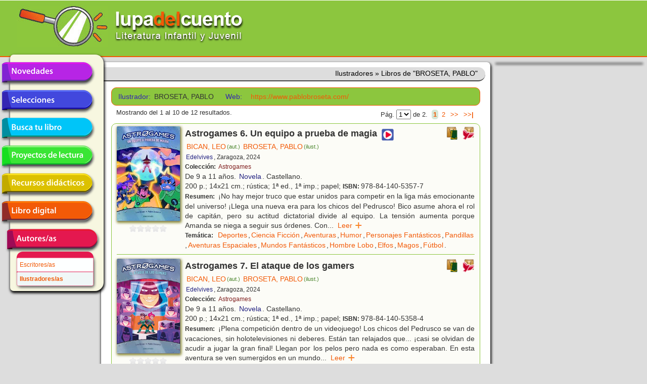

--- FILE ---
content_type: text/html; charset=utf-8
request_url: https://lupadelcuento.org/index.php/entidades/ilustrador/id/BROSETA%2C+PABLO
body_size: 11128
content:
<!DOCTYPE HTML>
<html xmlns="http://www.w3.org/1999/xhtml" dir="ltr" lang="es-ES" xml:lang="es">
<head>
<meta http-equiv="Content-Type" content="text/html; charset=UTF-8" />
<meta http-equiv="Content-Language" content="es-ES" />
<meta name="languaje" content="es" />
<meta name="Description" content="lupadelcuento, literatura infantil y juvenil" />
<meta name="Keywords" content="lupadelcuento lupa cuento literatura infantil juvenil libros librería" />
<meta name="author" content="Vincent &amp; Vincent + DTR-Sistemas" />
<meta name="generator" content="DTR-Yii-Framework" />
<link rel="canonical" href="/index.php/entidades/ilustrador/id/BROSETA%2C+PABLO" />
<link rel="shortcut icon" type="image/x-icon" href="/rsc/favicon.gif" />
<link rel="stylesheet" type="text/css" href="/assets/94918487/colorbox.css" />
<link rel="stylesheet" type="text/css" href="/rsc/css/lupa-web.css" media="screen, projection" />
<link rel="stylesheet" type="text/css" href="/rsc/css/lupa-web-dtr.css" media="screen, projection" />
<link rel="stylesheet" type="text/css" href="/rsc/css/lupa-forms.css" />
<script type="text/javascript" src="https://code.jquery.com/jquery-1.8.3.min.js"></script>
<script type="text/javascript" src="/assets/94918487/js/jquery.colorbox.js"></script>
<script type="text/javascript" src="/assets/94918487/js/jquery.colorbox-es.js"></script>
<title>Lupa del Cuento - Ilustradores - Libros de &quot;BROSETA, PABLO&quot;</title>
</head>

<body>
<div id="wrapper">
  <div id="header">
<div id="header-top">
  <a href="https://lupadelcuento.org/index.php" title="lupadelcuento" style="display:block">
    <div class="logo"></div>
  </a>
  <div class="h-l">
    <div class="h-l-1">
      <div id="search"></div>
    </div>
  </div>
  <div class="clear"></div>
</div><!-- header-top -->
    <div class="clear"></div>
  </div><!-- header -->

  <div id="main-nav-container">
    <div class="clear"></div>
  </div><!-- main-nav-container -->
  
  <div id="main">
    <div id="sidebar-l">
<div id="menu_desp">
  <ul id="lupa-menu">
<li id="novedades" class="accButton first"><a href="/index.php/libros/novedades">Novedades</a></li>
<li id="selecciones" class="accButton"><span>Selecciones</span>
<ul class="accContent">
<li class="li_hdr first"><span></span></li>
<li class="selecciones-generos"><span>Por géneros</span></li>
<li class="selecciones-sub1"><a href="/index.php/libros/selecciones/rid/1/id/101">Álbumes Ilustrados</a></li>
<li class="selecciones-sub1"><a href="/index.php/libros/selecciones/rid/1/id/102">Poesía</a></li>
<li class="selecciones-sub1"><a href="/index.php/libros/selecciones/rid/1/id/103">Teatro</a></li>
<li class="selecciones-sub1"><a href="/index.php/libros/selecciones/rid/1/id/104">Cómic</a></li>
<li class="selecciones-tematicas"><a href="/index.php/libros/selecciones/rid/2">Temáticas</a></li>
<li class="selecciones-buenos"><a href="/index.php/libros/selecciones/rid/3">Buenos libros</a></li>
<li class="selecciones-conmemorativas"><a href="/index.php/libros/selecciones/rid/4">Conmemorativas</a></li>
<li class="selecciones-premios last"><a href="/index.php/libros/selecciones/rid/5">Premios</a></li>
</ul>
</li>
<li id="busca" class="accButton"><a href="/index.php/libros/buscar">Busca tu libro</a></li>
<li id="proyectos" class="accButton"><a href="/index.php/libros/proyectos">Proyectos de lectura</a></li>
<li id="recursos" class="accButton"><span>Recursos didácticos</span>
<ul class="accContent">
<li class="li_hdr first"><span></span></li>
<li id="recursos-infantil"><a href="/index.php/recursos/etapa/id/1">Educación infantil</a></li>
<li id="recursos-primaria"><a href="/index.php/recursos/etapa/id/2">Educación primaria</a></li>
<li id="recursos-secundaria" class="last"><a href="/index.php/recursos/etapa/id/3">Educación secundaria</a></li>
</ul>
</li>
<li id="digital" class="accButton"><a href="/index.php/libros/digital">Libro digital</a></li>
<li id="entidades" class="accButton current last"><span>Autores/as en la red</span>
<ul class="accContent">
<li class="li_hdr first"><span></span></li>
<li id="entidades-autor"><a href="/index.php/entidades/autor">Escritores/as</a></li>
<li id="entidades-ilustrador" class="current last"><a href="/index.php/entidades/ilustrador">Ilustradores/as</a></li>
</ul>
</li>
</ul>
</div><!-- menu_desp -->
      <div class="clear"></div>
    </div><!-- sidebar-l -->
    
    <div id="content">
<div id="breadcrumbs" class="breadcrumbs">
<span>Ilustradores</span> &raquo; <span>Libros de &quot;BROSETA, PABLO&quot;</span></div><!-- breadcrumbs -->
      <div class="lista">
<div class="filtro filtro_form">
<div class="form wide">
<fieldset class="x_filter">
<label class="entidad em4 azul2">Ilustrador: </label>
<span class="entidad">BROSETA, PABLO</span>
&nbsp;&nbsp;<label class="web em3 azul2">Web: </label>
<a class="web" target="_blank" href="https://www.pablobroseta.com/">https://www.pablobroseta.com/</a>

</fieldset></div><div class="clear"></div>
</div><div class="paginador paginador_top paginador_bottom">
<div class="paginador_left">Mostrando del 1 al 10 de 12 resultados.</div>
<div class="paginador_right">Pág.&nbsp;<select onchange="if(this.value!=&#039;&#039;) {window.location=this.value;};" class="yiiPager" name="yw0" id="yw0">
<option value="/index.php/entidades/ilustrador/id/BROSETA%2C+PABLO/pl/1" selected="selected">1</option>
<option value="/index.php/entidades/ilustrador/id/BROSETA%2C+PABLO/pl/2">2</option>
</select>&nbsp;de 2.&nbsp;<ul class="paginador_links" id="yw1"><li class="first hidden"><a href="/index.php/entidades/ilustrador/id/BROSETA%2C+PABLO/pl/1">|&lt;&lt;</a></li>
<li class="previous hidden"><a href="/index.php/entidades/ilustrador/id/BROSETA%2C+PABLO/pl/1">&lt;&lt;</a></li>
<li class="page selected"><a href="/index.php/entidades/ilustrador/id/BROSETA%2C+PABLO/pl/1">1</a></li>
<li class="page"><a href="/index.php/entidades/ilustrador/id/BROSETA%2C+PABLO/pl/2">2</a></li>
<li class="next"><a href="/index.php/entidades/ilustrador/id/BROSETA%2C+PABLO/pl/2">&gt;&gt;</a></li>
<li class="last"><a href="/index.php/entidades/ilustrador/id/BROSETA%2C+PABLO/pl/2">&gt;&gt;|</a></li></ul></div>
<div class="clear"></div>
</div>
<div class="resultados resultados_lista">
<div id="libro_46264" class="libro_ficha">
<div class="libro_img"><img class="thumbnail" title="Astrogames 6. Un equipo a prueba de magia" width="125" heigth="auto" src="/portadas/2403620.jpg" alt="Astrogames 6. Un equipo a prueba de magia" />
<div class="clear"></div>
<div class="libro_califica"><span class="calificacion estrella0"></span>
<div class="clear"></div>
</div>
</div>
<div class="libro_dat">
<div class="libro_afiliados"><a target="_blank" class="boton carrito" href="https://www.awin1.com/cread.php?awinmid=21491&amp;awinaffid=1214358&amp;ued=https%3A%2F%2Fwww.casadellibro.com%3Fq%3D9788414053577"><img title="Comprar libro en [Casa del Libro]" width="24px" src="/assets/ed7b9ecb/logo_casadellibro.png" alt="Comprar libro en [Casa del Libro]" /></a>
&nbsp;<a target="_blank" class="boton carrito" href="http://affiliates.abebooks.com/c/225410/244811/2029?u=http%3A%2F%2Fwww.iberlibro.com%2Fservlet%2FSearchResults&amp;p.isbn=9788414053577&amp;cm_mmc=aff-_-ir-_-225410-_-244811&amp;afn_sr=impact"><img title="Comprar libro en [IberLibro]" width="24px" src="/assets/395c99c8/logo_iberlibro.png" alt="Comprar libro en [IberLibro]" /></a>

</div>
<div class="libro_titulo">Astrogames 6. Un equipo a prueba de magia<div class="libro_recursos"><a target="_blank" class="boton recurso" href="https://www.edelvives.com/flipbookjs/index.html?pdf=200847_ASTROGAMES_Magia_equipo.pdf"><img title="Ver más (nueva ventana)" width="24px" class="recurso_general" src="/rsc/ico/logo_recurso_2017.png" alt="Ver más (nueva ventana)" /></a>
</div>
</div>
<div class="libro_autor"><a class="entidad enlace" title="Libros de [BICAN, LEO]" href="/index.php/entidades/autor/id/BICAN%2C+LEO">BICAN, LEO<span class="entidad-clase">(aut.)</span></a><a class="entidad enlace" title="Libros de [BROSETA, PABLO]" href="/index.php/entidades/ilustrador/id/BROSETA%2C+PABLO">BROSETA, PABLO<span class="entidad-clase">(ilust.)</span></a></div>
<div class="libro_editorial"><a class="entidad enlace" title="Libros de [Edelvives]" href="/index.php/entidades/editorial/id/Edelvives">Edelvives</a>, Zaragoza, 2024</div>
<div class="libro_coleccion"><span class="etiqueta">Colección:&nbsp;</span><a class="coleccion enlace" title="Libros de la Colección [Astrogames]" href="/index.php/libros/coleccion/coleccion/Astrogames">Astrogames</a></div>
<div class="libro_edades">De 9 a 11 años. <a class="genero enlace" title="Libros del Género [Novela]" href="/index.php/libros/genero/genero/Novela">Novela</a>. Castellano.</div>
<div class="libro_formato">200 p.; 14x21 cm.; rústica; 1ª ed., 1ª imp.; papel; <span class="etiqueta">ISBN:&nbsp;</span>978-84-140-5357-7</div>
<div class="libro_resumen"><span class="etiqueta">Resumen:&nbsp;</span>
¡No hay mejor truco que estar unidos para competir en la liga más emocionante del universo! ¡Llega una nueva era para los chicos del Pedrusco! Bico asume ahora el rol de capitán, pero su actitud dictatorial divide al equipo. La tensión aumenta porque Amanda se niega a seguir sus órdenes. Con<span class="texto_oculto"> el equipo dividido, tendrán que visitar Albacete, la capital de un planeta llamado Tierra donde descubren un deporte rarísimo llamado fútbol. Además, se enfrentarán a un desafío monumental: ¡competir contra el equipo de Épico! El planeta más mágico de todo el universo tiene jugadores que son nigromantes, elfos, magos. ¡Todos ellos parecen invencibles! Sólo será posible ganarlos si los de Pedrusco vuelven a ser un equipo y reman todos en la misma dirección. Aun así, parece un enfrentamiento muy difícil. ¿Lo conseguirán? Tras Partidazo en la chatarra, El misterio de los minotauros, Enigma acuático, El truco de los ilusionistas y El agujero negro del caos llega la sexta aventura de la Colección Astrogames. Grandes dosis de humor y aventura en la competición galáctica de astrobol más trepidante de todo el universo.  También editado en catalán. (Información de la editorial)</span><span class="texto_puntos">...</span>&nbsp;&nbsp;<a class="texto_expandir" href="#">Leer &nbsp;&nbsp;&nbsp;&nbsp;</a></div>
<div class="libro_materias"><span class="etiqueta">Temática:&nbsp;</span>
<a class="materia enlace" title="Libros de Temática [Deportes]" href="/index.php/libros/materia/materia/DEPORTES">Deportes</a>,<a class="materia enlace" title="Libros de Temática [Ciencia Ficción]" href="/index.php/libros/materia/materia/CIENCIA+FICCI%C3%93N">Ciencia Ficción</a>,<a class="materia enlace" title="Libros de Temática [Aventuras]" href="/index.php/libros/materia/materia/AVENTURAS">Aventuras</a>,<a class="materia enlace" title="Libros de Temática [Humor]" href="/index.php/libros/materia/materia/HUMOR">Humor</a>,<a class="materia enlace" title="Libros de Temática [Personajes Fantásticos]" href="/index.php/libros/materia/materia/PERSONAJES+FANT%C3%81STICOS">Personajes Fantásticos</a>,<a class="materia enlace" title="Libros de Temática [Pandillas]" href="/index.php/libros/materia/materia/PANDILLAS">Pandillas</a>,<a class="materia enlace" title="Libros de Temática [Aventuras Espaciales]" href="/index.php/libros/materia/materia/AVENTURAS+ESPACIALES">Aventuras Espaciales</a>,<a class="materia enlace" title="Libros de Temática [Mundos Fantásticos]" href="/index.php/libros/materia/materia/MUNDOS+FANT%C3%81STICOS">Mundos Fantásticos</a>,<a class="materia enlace" title="Libros de Temática [Hombre Lobo]" href="/index.php/libros/materia/materia/HOMBRE+LOBO">Hombre Lobo</a>,<a class="materia enlace" title="Libros de Temática [Elfos]" href="/index.php/libros/materia/materia/ELFOS">Elfos</a>,<a class="materia enlace" title="Libros de Temática [Magos]" href="/index.php/libros/materia/materia/MAGOS">Magos</a>,<a class="materia enlace" title="Libros de Temática [Fútbol]" href="/index.php/libros/materia/materia/F%C3%9ATBOL">Fútbol</a>.</div>
<div class="clear"></div>
</div>
<div class="clear"></div>
</div>
<div id="libro_47020" class="libro_ficha">
<div class="libro_img"><img class="thumbnail" title="Astrogames 7. El ataque de los gamers" width="125" heigth="auto" src="/portadas/2410717.jpg" alt="Astrogames 7. El ataque de los gamers" />
<div class="clear"></div>
<div class="libro_califica"><span class="calificacion estrella0"></span>
<div class="clear"></div>
</div>
</div>
<div class="libro_dat">
<div class="libro_afiliados"><a target="_blank" class="boton carrito" href="https://www.awin1.com/cread.php?awinmid=21491&amp;awinaffid=1214358&amp;ued=https%3A%2F%2Fwww.casadellibro.com%3Fq%3D9788414053584"><img title="Comprar libro en [Casa del Libro]" width="24px" src="/assets/ed7b9ecb/logo_casadellibro.png" alt="Comprar libro en [Casa del Libro]" /></a>
&nbsp;<a target="_blank" class="boton carrito" href="http://affiliates.abebooks.com/c/225410/244811/2029?u=http%3A%2F%2Fwww.iberlibro.com%2Fservlet%2FSearchResults&amp;p.isbn=9788414053584&amp;cm_mmc=aff-_-ir-_-225410-_-244811&amp;afn_sr=impact"><img title="Comprar libro en [IberLibro]" width="24px" src="/assets/395c99c8/logo_iberlibro.png" alt="Comprar libro en [IberLibro]" /></a>

</div>
<div class="libro_titulo">Astrogames 7. El ataque de los gamers</div>
<div class="libro_autor"><a class="entidad enlace" title="Libros de [BICAN, LEO]" href="/index.php/entidades/autor/id/BICAN%2C+LEO">BICAN, LEO<span class="entidad-clase">(aut.)</span></a><a class="entidad enlace" title="Libros de [BROSETA, PABLO]" href="/index.php/entidades/ilustrador/id/BROSETA%2C+PABLO">BROSETA, PABLO<span class="entidad-clase">(ilust.)</span></a></div>
<div class="libro_editorial"><a class="entidad enlace" title="Libros de [Edelvives]" href="/index.php/entidades/editorial/id/Edelvives">Edelvives</a>, Zaragoza, 2024</div>
<div class="libro_coleccion"><span class="etiqueta">Colección:&nbsp;</span><a class="coleccion enlace" title="Libros de la Colección [Astrogames]" href="/index.php/libros/coleccion/coleccion/Astrogames">Astrogames</a></div>
<div class="libro_edades">De 9 a 11 años. <a class="genero enlace" title="Libros del Género [Novela]" href="/index.php/libros/genero/genero/Novela">Novela</a>. Castellano.</div>
<div class="libro_formato">200 p.; 14x21 cm.; rústica; 1ª ed., 1ª imp.; papel; <span class="etiqueta">ISBN:&nbsp;</span>978-84-140-5358-4</div>
<div class="libro_resumen"><span class="etiqueta">Resumen:&nbsp;</span>
¡Plena competición dentro de un videojuego! Los chicos del Pedrusco se van de vacaciones, sin holotelevisiones ni deberes. Están tan relajados que... ¡casi se olvidan de acudir a jugar la gran final! Llegan por los pelos pero nada es como esperaban. En esta aventura se ven sumergidos en un mundo<span class="texto_oculto"> de videojuegos donde sus contrincantes, el equipo de los Gamers, no deja de multiplicarse. ¿Estarán jugando limpio? El VAR tendrá que intervenir para descubrir si están haciendo trampas. ¡La descalificación está en juego! También editado en catalán. Es la séptima historia de la Colección Astrogames. Grandes dosis de humor y aventura en la competición galáctica de astrobol más trepidante de todo el universo. Bico y su equipo se enfrentan en cada aventura a alienígenas, androides y magos tramposos. ¡Una competición intergaláctica de un trepidante deporte donde las reglas cambian constantemente! La diversión y la sorpresa son la marca de cada episodio de estas trepidantes aventuras. También editado en catalán. (Información de la editorial)</span><span class="texto_puntos">...</span>&nbsp;&nbsp;<a class="texto_expandir" href="#">Leer &nbsp;&nbsp;&nbsp;&nbsp;</a></div>
<div class="libro_materias"><span class="etiqueta">Temática:&nbsp;</span>
<a class="materia enlace" title="Libros de Temática [Deportes]" href="/index.php/libros/materia/materia/DEPORTES">Deportes</a>,<a class="materia enlace" title="Libros de Temática [Ciencia Ficción]" href="/index.php/libros/materia/materia/CIENCIA+FICCI%C3%93N">Ciencia Ficción</a>,<a class="materia enlace" title="Libros de Temática [Videojuegos]" href="/index.php/libros/materia/materia/VIDEOJUEGOS">Videojuegos</a>,<a class="materia enlace" title="Libros de Temática [Aventuras]" href="/index.php/libros/materia/materia/AVENTURAS">Aventuras</a>,<a class="materia enlace" title="Libros de Temática [Humor]" href="/index.php/libros/materia/materia/HUMOR">Humor</a>,<a class="materia enlace" title="Libros de Temática [Personajes Fantásticos]" href="/index.php/libros/materia/materia/PERSONAJES+FANT%C3%81STICOS">Personajes Fantásticos</a>,<a class="materia enlace" title="Libros de Temática [Pandillas]" href="/index.php/libros/materia/materia/PANDILLAS">Pandillas</a>,<a class="materia enlace" title="Libros de Temática [Aventuras Espaciales]" href="/index.php/libros/materia/materia/AVENTURAS+ESPACIALES">Aventuras Espaciales</a>,<a class="materia enlace" title="Libros de Temática [Mundos Fantásticos]" href="/index.php/libros/materia/materia/MUNDOS+FANT%C3%81STICOS">Mundos Fantásticos</a>,<a class="materia enlace" title="Libros de Temática [Hombre Lobo]" href="/index.php/libros/materia/materia/HOMBRE+LOBO">Hombre Lobo</a>,<a class="materia enlace" title="Libros de Temática [Elfos]" href="/index.php/libros/materia/materia/ELFOS">Elfos</a>,<a class="materia enlace" title="Libros de Temática [Magos]" href="/index.php/libros/materia/materia/MAGOS">Magos</a>,<a class="materia enlace" title="Libros de Temática [Fútbol]" href="/index.php/libros/materia/materia/F%C3%9ATBOL">Fútbol</a>.</div>
<div class="clear"></div>
</div>
<div class="clear"></div>
</div>
<div id="libro_45246" class="libro_ficha">
<div class="libro_img"><img class="thumbnail" title="El niño perro y Col. El misterio de los vientos helados" width="125" heigth="auto" src="/portadas/2403517.jpg" alt="El niño perro y Col. El misterio de los vientos helados" />
<div class="clear"></div>
<div class="libro_califica"><span class="calificacion estrella0"></span>
<div class="clear"></div>
</div>
</div>
<div class="libro_dat">
<div class="libro_afiliados"><a target="_blank" class="boton carrito" href="https://www.awin1.com/cread.php?awinmid=21491&amp;awinaffid=1214358&amp;ued=https%3A%2F%2Fwww.casadellibro.com%3Fq%3D9788419472731"><img title="Comprar libro en [Casa del Libro]" width="24px" src="/assets/ed7b9ecb/logo_casadellibro.png" alt="Comprar libro en [Casa del Libro]" /></a>
&nbsp;<a target="_blank" class="boton carrito" href="http://affiliates.abebooks.com/c/225410/244811/2029?u=http%3A%2F%2Fwww.iberlibro.com%2Fservlet%2FSearchResults&amp;p.isbn=9788419472731&amp;cm_mmc=aff-_-ir-_-225410-_-244811&amp;afn_sr=impact"><img title="Comprar libro en [IberLibro]" width="24px" src="/assets/395c99c8/logo_iberlibro.png" alt="Comprar libro en [IberLibro]" /></a>

</div>
<div class="libro_titulo">El niño perro y Col. El misterio de los vientos helados<div class="libro_recursos"><a target="_blank" class="boton recurso" href="https://www.esferalibros.com/wp-content/uploads/2025/02/Nino-Perro-primeras-Alta.pdf"><img title="Ver más (nueva ventana)" width="24px" class="recurso_general" src="/rsc/ico/logo_recurso_2017.png" alt="Ver más (nueva ventana)" /></a>
</div>
</div>
<div class="libro_autor"><a class="entidad enlace" title="Libros de [BROSETA, PABLO]" href="/index.php/entidades/autor/id/BROSETA%2C+PABLO">BROSETA, PABLO<span class="entidad-clase">(aut.)</span></a><a class="entidad enlace" title="Libros de [BROSETA, PABLO]" href="/index.php/entidades/ilustrador/id/BROSETA%2C+PABLO">BROSETA, PABLO<span class="entidad-clase">(ilust.)</span></a></div>
<div class="libro_editorial"><a class="entidad enlace" title="Libros de [La Esfera Azul]" href="/index.php/entidades/editorial/id/La+Esfera+Azul">La Esfera Azul</a>, Madrid, 2024</div>
<div class="libro_edades">De 8 a 10 años. <a class="genero enlace" title="Libros del Género [Cómic]" href="/index.php/libros/genero/genero/C%C3%B3mic">Cómic</a>. Castellano.</div>
<div class="libro_formato">64 p.; 17x21 cm.; cartoné; 1ª ed., 1ª imp.; papel; <span class="etiqueta">ISBN:&nbsp;</span>978-84-19472-73-1</div>
<div class="libro_resumen"><span class="etiqueta">Resumen:&nbsp;</span>
Este año han cancelado el festival de tartas del señor Mulligan. Es el momento más especial del año para Niño Perro porque puede comer, cenar y desayunar todas las tartas que quiera. Pero una gran tormenta ha destrozado el recinto ferial y unos pajarotos han acampado a sus anchas. Todo parece<span class="texto_oculto"> bastante extraño, ¿quiénes son esos pajarotos y qué hacen allí? Niño Perro se va a casa de Col y juntos comenzarán a descubrir algo increíble, nunca visto. Viajarán a la ciudad de Luzía y conocerán a Ganna, la reina pajaroto, el malvado Perchival y al sultán Jardino. ¿Volverá la paz a la ciudad y podrán celebrar el festival de tartas? (Información de la editorial)</span><span class="texto_puntos">...</span>&nbsp;&nbsp;<a class="texto_expandir" href="#">Leer &nbsp;&nbsp;&nbsp;&nbsp;</a></div>
<div class="libro_materias"><span class="etiqueta">Temática:&nbsp;</span>
<a class="materia enlace" title="Libros de Temática [Concursos]" href="/index.php/libros/materia/materia/CONCURSOS">Concursos</a>,<a class="materia enlace" title="Libros de Temática [Tormentas]" href="/index.php/libros/materia/materia/TORMENTAS">Tormentas</a>,<a class="materia enlace" title="Libros de Temática [Niños]" href="/index.php/libros/materia/materia/NI%C3%91OS">Niños</a>,<a class="materia enlace" title="Libros de Temática [Perros]" href="/index.php/libros/materia/materia/PERROS">Perros</a>,<a class="materia enlace" title="Libros de Temática [Viajes]" href="/index.php/libros/materia/materia/VIAJES">Viajes</a>,<a class="materia enlace" title="Libros de Temática [Personajes Fantásticos]" href="/index.php/libros/materia/materia/PERSONAJES+FANT%C3%81STICOS">Personajes Fantásticos</a>,<a class="materia enlace" title="Libros de Temática [Aventuras]" href="/index.php/libros/materia/materia/AVENTURAS">Aventuras</a>,<a class="materia enlace" title="Libros de Temática [Animales Humanizados]" href="/index.php/libros/materia/materia/ANIMALES+HUMANIZADOS">Animales Humanizados</a>,<a class="materia enlace" title="Libros de Temática [Pájaros]" href="/index.php/libros/materia/materia/P%C3%81JAROS">Pájaros</a>.</div>
<div class="clear"></div>
</div>
<div class="clear"></div>
</div>
<div id="libro_43542" class="libro_ficha">
<div class="libro_img"><img class="thumbnail" title="Astrogames 4. El truco de los ilusionistas" width="125" heigth="auto" src="/portadas/2302684.jpg" alt="Astrogames 4. El truco de los ilusionistas" />
<div class="clear"></div>
<div class="libro_califica"><span class="calificacion estrella0"></span>
<div class="clear"></div>
</div>
</div>
<div class="libro_dat">
<div class="libro_afiliados"><a target="_blank" class="boton carrito" href="https://www.awin1.com/cread.php?awinmid=21491&amp;awinaffid=1214358&amp;ued=https%3A%2F%2Fwww.casadellibro.com%3Fq%3D9788414039885"><img title="Comprar libro en [Casa del Libro]" width="24px" src="/assets/ed7b9ecb/logo_casadellibro.png" alt="Comprar libro en [Casa del Libro]" /></a>
&nbsp;<a target="_blank" class="boton carrito" href="http://affiliates.abebooks.com/c/225410/244811/2029?u=http%3A%2F%2Fwww.iberlibro.com%2Fservlet%2FSearchResults&amp;p.isbn=9788414039885&amp;cm_mmc=aff-_-ir-_-225410-_-244811&amp;afn_sr=impact"><img title="Comprar libro en [IberLibro]" width="24px" src="/assets/395c99c8/logo_iberlibro.png" alt="Comprar libro en [IberLibro]" /></a>

</div>
<div class="libro_titulo">Astrogames 4. El truco de los ilusionistas<div class="libro_recursos"><a target="_blank" class="boton recurso" href="https://youtu.be/P5z-b42jW84"><img title="Ver más (nueva ventana)" width="24px" class="recurso_general" src="/rsc/ico/logo_recurso_2017.png" alt="Ver más (nueva ventana)" /></a>
</div>
</div>
<div class="libro_autor"><a class="entidad enlace" title="Libros de [BICAN, LEO]" href="/index.php/entidades/autor/id/BICAN%2C+LEO">BICAN, LEO<span class="entidad-clase">(aut.)</span></a><a class="entidad enlace" title="Libros de [BROSETA, PABLO]" href="/index.php/entidades/ilustrador/id/BROSETA%2C+PABLO">BROSETA, PABLO<span class="entidad-clase">(ilust.)</span></a></div>
<div class="libro_editorial"><a class="entidad enlace" title="Libros de [Edelvives]" href="/index.php/entidades/editorial/id/Edelvives">Edelvives</a>, Zaragoza, 2023</div>
<div class="libro_coleccion"><span class="etiqueta">Colección:&nbsp;</span><a class="coleccion enlace" title="Libros de la Colección [Astrogames]" href="/index.php/libros/coleccion/coleccion/Astrogames">Astrogames</a></div>
<div class="libro_edades">De 9 a 11 años. <a class="genero enlace" title="Libros del Género [Novela]" href="/index.php/libros/genero/genero/Novela">Novela</a>. Castellano.</div>
<div class="libro_formato">200 p.; 14x21 cm.; rústica; 1ª ed., 1ª imp.; papel; <span class="etiqueta">ISBN:&nbsp;</span>978-84-140-3988-5</div>
<div class="libro_resumen"><span class="etiqueta">Resumen:&nbsp;</span>
¡Un trepidante partido que es todo magia! Aros de fuego, trajes de payaso, conejos de tres oras. Los chicos de El Pedrusco se enfrentan en esta ocasión a un equipo de humanoides que son todo magia. ¡En este engañoso partido se juegan la clasificación a la última fase del torneo pero también<span class="texto_oculto"> mucho más! El señor Lingote, que domina el asteroide con mano de hierro, tiene preparado el truco más sucio de su tramposo repertorio. ¿Logrará salirse con la suya el tiránico empresario? Bico y sus amigos tirarán de astucia e ingenio para no dejarse vencer ni por el equipo de ilusionistas ni por el señor Lingote. Bico y su equipo participan en los Astrogames, una competición intergaláctica de astrobol. Se trata de un fascinante deporte galáctico que se juega en estadios sin gravedad y en el que las reglas cambian constantemente. Alienígenas, clones, minotauros y sirenos son los protagonistas de esta colección de aventuras y pandilla que tiene lugar en escenarios fantásticos. La diversión y la sorpresa son la marca de cada uno de los episodios. También editado en catalán. (Información de la editorial)</span><span class="texto_puntos">...</span>&nbsp;&nbsp;<a class="texto_expandir" href="#">Leer &nbsp;&nbsp;&nbsp;&nbsp;</a></div>
<div class="libro_materias"><span class="etiqueta">Temática:&nbsp;</span>
<a class="materia enlace" title="Libros de Temática [Deportes]" href="/index.php/libros/materia/materia/DEPORTES">Deportes</a>,<a class="materia enlace" title="Libros de Temática [Ciencia Ficción]" href="/index.php/libros/materia/materia/CIENCIA+FICCI%C3%93N">Ciencia Ficción</a>,<a class="materia enlace" title="Libros de Temática [Aventuras]" href="/index.php/libros/materia/materia/AVENTURAS">Aventuras</a>,<a class="materia enlace" title="Libros de Temática [Humor]" href="/index.php/libros/materia/materia/HUMOR">Humor</a>,<a class="materia enlace" title="Libros de Temática [Personajes Fantásticos]" href="/index.php/libros/materia/materia/PERSONAJES+FANT%C3%81STICOS">Personajes Fantásticos</a>,<a class="materia enlace" title="Libros de Temática [Pandillas]" href="/index.php/libros/materia/materia/PANDILLAS">Pandillas</a>,<a class="materia enlace" title="Libros de Temática [Extraterrestres]" href="/index.php/libros/materia/materia/EXTRATERRESTRES">Extraterrestres</a>,<a class="materia enlace" title="Libros de Temática [Deportes]" href="/index.php/libros/materia/materia/DEPORTES">Deportes</a>,<a class="materia enlace" title="Libros de Temática [Aventuras Espaciales]" href="/index.php/libros/materia/materia/AVENTURAS+ESPACIALES">Aventuras Espaciales</a>,<a class="materia enlace" title="Libros de Temática [Mundos Fantásticos]" href="/index.php/libros/materia/materia/MUNDOS+FANT%C3%81STICOS">Mundos Fantásticos</a>.</div>
<div class="clear"></div>
</div>
<div class="clear"></div>
</div>
<div id="libro_44702" class="libro_ficha">
<div class="libro_img"><img class="thumbnail" title="Astrogames 5. El agujero negro del caos" width="125" heigth="auto" src="/portadas/2310521.jpg" alt="Astrogames 5. El agujero negro del caos" />
<div class="clear"></div>
<div class="libro_califica"><span class="calificacion estrella0"></span>
<div class="clear"></div>
</div>
</div>
<div class="libro_dat">
<div class="libro_afiliados"><a target="_blank" class="boton carrito" href="https://www.awin1.com/cread.php?awinmid=21491&amp;awinaffid=1214358&amp;ued=https%3A%2F%2Fwww.casadellibro.com%3Fq%3D9788414043028"><img title="Comprar libro en [Casa del Libro]" width="24px" src="/assets/ed7b9ecb/logo_casadellibro.png" alt="Comprar libro en [Casa del Libro]" /></a>
&nbsp;<a target="_blank" class="boton carrito" href="http://affiliates.abebooks.com/c/225410/244811/2029?u=http%3A%2F%2Fwww.iberlibro.com%2Fservlet%2FSearchResults&amp;p.isbn=9788414043028&amp;cm_mmc=aff-_-ir-_-225410-_-244811&amp;afn_sr=impact"><img title="Comprar libro en [IberLibro]" width="24px" src="/assets/395c99c8/logo_iberlibro.png" alt="Comprar libro en [IberLibro]" /></a>

</div>
<div class="libro_titulo">Astrogames 5. El agujero negro del caos<div class="libro_recursos"><a target="_blank" class="boton recurso" href="https://www.edelvives.com/urlmanager/catalogo/42505/2178/b883e3682497abbba867e9d6682583093d4fb318?tab=7&amp;contType=2"><img title="Ver más (nueva ventana)" width="24px" class="recurso_general" src="/rsc/ico/logo_recurso_2017.png" alt="Ver más (nueva ventana)" /></a>
</div>
</div>
<div class="libro_autor"><a class="entidad enlace" title="Libros de [BICAN, LEO]" href="/index.php/entidades/autor/id/BICAN%2C+LEO">BICAN, LEO<span class="entidad-clase">(aut.)</span></a><a class="entidad enlace" title="Libros de [BROSETA, PABLO]" href="/index.php/entidades/ilustrador/id/BROSETA%2C+PABLO">BROSETA, PABLO<span class="entidad-clase">(ilust.)</span></a></div>
<div class="libro_editorial"><a class="entidad enlace" title="Libros de [Edelvives]" href="/index.php/entidades/editorial/id/Edelvives">Edelvives</a>, Zaragoza, 2023</div>
<div class="libro_coleccion"><span class="etiqueta">Colección:&nbsp;</span><a class="coleccion enlace" title="Libros de la Colección [Astrogames]" href="/index.php/libros/coleccion/coleccion/Astrogames">Astrogames</a></div>
<div class="libro_edades">De 9 a 11 años. <a class="genero enlace" title="Libros del Género [Novela]" href="/index.php/libros/genero/genero/Novela">Novela</a>. Castellano.</div>
<div class="libro_formato">190 p.; 14x21 cm.; rústica; 1ª ed., 1ª imp.; papel; <span class="etiqueta">ISBN:&nbsp;</span>978-84-140-4302-8</div>
<div class="libro_resumen"><span class="etiqueta">Resumen:&nbsp;</span>
¡Los chicos de El Pedrusco están muy contentos! Han llegado muy lejos en los Astrogames y han conseguido que el odioso señor Lingote vaya a prisión. ¡Pero la tranquilidad dura poco! Cromañones, dinosaurios, caballeros medievales y hasta vikingos no dejan de colarse por una puerta del tiempo<span class="texto_oculto"> para hacerles la vida imposible. ¿Quién está empeñado en truncar todos sus planes? Necesitan hacer nuevos fichajes cuanto antes para poder continuar en la competición pero con tanto contratiempo. ¿Crees que lo conseguirán? Bico y sus amigos tirarán de astucia para desenmascarar al escudero de Lingote y hacer un fichaje. ¡de lo más sorprendente! Bico y su equipo participan en los Astrogames, una competición intergaláctica de astrobol. Se trata de un fascinante deporte galáctico que se juega en estadios sin gravedad y en el que las reglas cambian constantemente. El agujero negro del caos. Alienígenas, clones, minotauros y sirenos son los protagonistas de esta colección de aventuras y pandilla que tiene lugar en escenarios fantásticos. La diversión y la sorpresa son la marca de cada uno de los episodios. La colección de aventuras cuenta con grandes dosis de humor y es perfecta para trabajar tanto en el entorno escolar como para disfrutar en casa. También editado en catalán. (Información de la editorial)</span><span class="texto_puntos">...</span>&nbsp;&nbsp;<a class="texto_expandir" href="#">Leer &nbsp;&nbsp;&nbsp;&nbsp;</a></div>
<div class="libro_materias"><span class="etiqueta">Temática:&nbsp;</span>
<a class="materia enlace" title="Libros de Temática [Deportes]" href="/index.php/libros/materia/materia/DEPORTES">Deportes</a>,<a class="materia enlace" title="Libros de Temática [Ciencia Ficción]" href="/index.php/libros/materia/materia/CIENCIA+FICCI%C3%93N">Ciencia Ficción</a>,<a class="materia enlace" title="Libros de Temática [Aventuras]" href="/index.php/libros/materia/materia/AVENTURAS">Aventuras</a>,<a class="materia enlace" title="Libros de Temática [Humor]" href="/index.php/libros/materia/materia/HUMOR">Humor</a>,<a class="materia enlace" title="Libros de Temática [Personajes Fantásticos]" href="/index.php/libros/materia/materia/PERSONAJES+FANT%C3%81STICOS">Personajes Fantásticos</a>,<a class="materia enlace" title="Libros de Temática [Pandillas]" href="/index.php/libros/materia/materia/PANDILLAS">Pandillas</a>,<a class="materia enlace" title="Libros de Temática [Dinosaurios]" href="/index.php/libros/materia/materia/DINOSAURIOS">Dinosaurios</a>,<a class="materia enlace" title="Libros de Temática [Caballeros]" href="/index.php/libros/materia/materia/CABALLEROS">Caballeros</a>,<a class="materia enlace" title="Libros de Temática [Vikingos]" href="/index.php/libros/materia/materia/VIKINGOS">Vikingos</a>,<a class="materia enlace" title="Libros de Temática [Aventuras Espaciales]" href="/index.php/libros/materia/materia/AVENTURAS+ESPACIALES">Aventuras Espaciales</a>,<a class="materia enlace" title="Libros de Temática [Mundos Fantásticos]" href="/index.php/libros/materia/materia/MUNDOS+FANT%C3%81STICOS">Mundos Fantásticos</a>.</div>
<div class="clear"></div>
</div>
<div class="clear"></div>
</div>
<div id="libro_44627" class="libro_ficha">
<div class="libro_img"><img class="thumbnail" title="Cosas que (nos) pasan" width="125" heigth="auto" src="/portadas/2309592.jpg" alt="Cosas que (nos) pasan" />
<div class="clear"></div>
<div class="libro_califica"><span class="calificacion estrella5"></span>
<div class="clear"></div>
</div>
</div>
<div class="libro_dat">
<div class="libro_afiliados"><a target="_blank" class="boton carrito" href="https://www.awin1.com/cread.php?awinmid=21491&amp;awinaffid=1214358&amp;ued=https%3A%2F%2Fwww.casadellibro.com%3Fq%3D9788419102416"><img title="Comprar libro en [Casa del Libro]" width="24px" src="/assets/ed7b9ecb/logo_casadellibro.png" alt="Comprar libro en [Casa del Libro]" /></a>
&nbsp;<a target="_blank" class="boton carrito" href="http://affiliates.abebooks.com/c/225410/244811/2029?u=http%3A%2F%2Fwww.iberlibro.com%2Fservlet%2FSearchResults&amp;p.isbn=9788419102416&amp;cm_mmc=aff-_-ir-_-225410-_-244811&amp;afn_sr=impact"><img title="Comprar libro en [IberLibro]" width="24px" src="/assets/395c99c8/logo_iberlibro.png" alt="Comprar libro en [IberLibro]" /></a>

</div>
<div class="libro_titulo">Cosas que (nos) pasan<div class="libro_recursos"><a target="_blank" class="boton recurso" href="https://www.franpintadera.com/cosasquenospasan"><img title="Ver más (nueva ventana)" width="24px" class="recurso_general" src="/rsc/ico/logo_recurso_2017.png" alt="Ver más (nueva ventana)" /></a>
</div>
</div>
<div class="libro_autor"><a class="entidad enlace" title="Libros de [PINTADERA, FRAN]" href="/index.php/entidades/autor/id/PINTADERA%2C+FRAN">PINTADERA, FRAN<span class="entidad-clase">(aut.)</span></a><a class="entidad enlace" title="Libros de [MARJÀNKA]" href="/index.php/entidades/autor/id/MARJ%C3%80NKA">MARJÀNKA<span class="entidad-clase">(aut.)</span></a><a class="entidad enlace" title="Libros de [BROSETA, PABLO]" href="/index.php/entidades/ilustrador/id/BROSETA%2C+PABLO">BROSETA, PABLO<span class="entidad-clase">(ilust.)</span></a></div>
<div class="libro_editorial"><a class="entidad enlace" title="Libros de [SM]" href="/index.php/entidades/editorial/id/SM">SM</a>, Boadilla del Monte, 2023</div>
<div class="libro_coleccion"><span class="etiqueta">Colección:&nbsp;</span><a class="coleccion enlace" title="Libros de la Colección [El barco de vapor. Roja]" href="/index.php/libros/coleccion/coleccion/El+barco+de+vapor.+Roja">El barco de vapor. Roja</a></div>
<div class="libro_edades">De 12 a 14 años. <a class="genero enlace" title="Libros del Género [Teatro]" href="/index.php/libros/genero/genero/Teatro">Teatro</a>. Castellano.</div>
<div class="libro_formato">200 p.; 12x19 cm.; rústica; 1ª ed., 1ª imp.; papel; <span class="etiqueta">ISBN:&nbsp;</span>978-84-19102-41-6</div>
<div class="libro_resumen"><span class="etiqueta">Resumen:&nbsp;</span>
Se presentan diez obras teatrales que nos hablan de temas actuales de forma divertida y cercana: la primera cita, relaciones padres e hijos, redes sociales, amor verdadero, amistad, desigualdades o la primera menstruación. De cada una de las obras se incluye breve reseña de la obra, personajes,<span class="texto_oculto"> vestuario, escenografía y ambientación, y atrezo. Se acompaña de expresivas ilustraciones de rico colorido en armonía con las historias. Diez piezas teatrales para leer, imagina y... ¡actuar!, en las que los chicos y las chicas se identificarán y podrán reflexionar sobre lo que (les) pasa. El libro se ha realizado a partir del trabajo llevado a cabo en la Escuela Itinerante de Teatro Social Pintadera&amp;Marjànka.</span><span class="texto_puntos">...</span>&nbsp;&nbsp;<a class="texto_expandir" href="#">Leer &nbsp;&nbsp;&nbsp;&nbsp;</a></div>
<div class="libro_materias"><span class="etiqueta">Temática:&nbsp;</span>
<a class="materia enlace" title="Libros de Temática [Adolescencia]" href="/index.php/libros/materia/materia/ADOLESCENCIA">Adolescencia</a>,<a class="materia enlace" title="Libros de Temática [Vida Cotidiana]" href="/index.php/libros/materia/materia/VIDA+COTIDIANA">Vida Cotidiana</a>,<a class="materia enlace" title="Libros de Temática [Relaciones Familiares]" href="/index.php/libros/materia/materia/RELACIONES+FAMILIARES">Relaciones Familiares</a>,<a class="materia enlace" title="Libros de Temática [Amor Adolescente]" href="/index.php/libros/materia/materia/AMOR+ADOLESCENTE">Amor Adolescente</a>,<a class="materia enlace" title="Libros de Temática [Teatro]" href="/index.php/libros/materia/materia/TEATRO">Teatro</a>,<a class="materia enlace" title="Libros de Temática [Redes Sociales]" href="/index.php/libros/materia/materia/REDES+SOCIALES">Redes Sociales</a>,<a class="materia enlace" title="Libros de Temática [Feminismo]" href="/index.php/libros/materia/materia/FEMINISMO">Feminismo</a>,<a class="materia enlace" title="Libros de Temática [Pubertad]" href="/index.php/libros/materia/materia/PUBERTAD">Pubertad</a>,<a class="materia enlace" title="Libros de Temática [Sexualidad]" href="/index.php/libros/materia/materia/SEXUALIDAD">Sexualidad</a>,<a class="materia enlace" title="Libros de Temática [Violencia de Género]" href="/index.php/libros/materia/materia/VIOLENCIA+DE+G%C3%89NERO">Violencia de Género</a>.</div>
<div class="clear"></div>
</div>
<div class="clear"></div>
</div>
<div id="libro_42382" class="libro_ficha">
<div class="libro_img"><img class="thumbnail" title="Astrogames 1. Partidazo entre chatarra" width="125" heigth="auto" src="/portadas/2209601.jpg" alt="Astrogames 1. Partidazo entre chatarra" />
<div class="clear"></div>
<div class="libro_califica"><span class="calificacion estrella0"></span>
<div class="clear"></div>
</div>
</div>
<div class="libro_dat">
<div class="libro_afiliados"><a target="_blank" class="boton carrito" href="https://www.awin1.com/cread.php?awinmid=21491&amp;awinaffid=1214358&amp;ued=https%3A%2F%2Fwww.casadellibro.com%3Fq%3D9788414037164"><img title="Comprar libro en [Casa del Libro]" width="24px" src="/assets/ed7b9ecb/logo_casadellibro.png" alt="Comprar libro en [Casa del Libro]" /></a>
&nbsp;<a target="_blank" class="boton carrito" href="http://affiliates.abebooks.com/c/225410/244811/2029?u=http%3A%2F%2Fwww.iberlibro.com%2Fservlet%2FSearchResults&amp;p.isbn=9788414037164&amp;cm_mmc=aff-_-ir-_-225410-_-244811&amp;afn_sr=impact"><img title="Comprar libro en [IberLibro]" width="24px" src="/assets/395c99c8/logo_iberlibro.png" alt="Comprar libro en [IberLibro]" /></a>

</div>
<div class="libro_titulo">Astrogames 1. Partidazo entre chatarra<div class="libro_recursos"><a target="_blank" class="boton recurso" href="https://www.edelvives.com/urlmanager/catalogo/22768/1923/405bfdba1c298d651c885c6819f8a0f524bf88ba?tab=7&amp;contType=2"><img title="Ver más (nueva ventana)" width="24px" class="recurso_general" src="/rsc/ico/logo_recurso_2017.png" alt="Ver más (nueva ventana)" /></a>
</div>
</div>
<div class="libro_autor"><a class="entidad enlace" title="Libros de [BICAN, LEO]" href="/index.php/entidades/autor/id/BICAN%2C+LEO">BICAN, LEO<span class="entidad-clase">(aut.)</span></a><a class="entidad enlace" title="Libros de [BROSETA, PABLO]" href="/index.php/entidades/ilustrador/id/BROSETA%2C+PABLO">BROSETA, PABLO<span class="entidad-clase">(ilust.)</span></a></div>
<div class="libro_editorial"><a class="entidad enlace" title="Libros de [Edelvives]" href="/index.php/entidades/editorial/id/Edelvives">Edelvives</a>, Zaragoza, 2022</div>
<div class="libro_coleccion"><span class="etiqueta">Colección:&nbsp;</span><a class="coleccion enlace" title="Libros de la Colección [Astrogames]" href="/index.php/libros/coleccion/coleccion/Astrogames">Astrogames</a></div>
<div class="libro_edades">De 9 a 11 años. <a class="genero enlace" title="Libros del Género [Novela]" href="/index.php/libros/genero/genero/Novela">Novela</a>. Castellano.</div>
<div class="libro_formato">188 p.; 14x21 cm.; rústica; 1ª ed., 1ª imp.; papel; <span class="etiqueta">ISBN:&nbsp;</span>978-84-140-3716-4</div>
<div class="libro_resumen"><span class="etiqueta">Resumen:&nbsp;</span>
¡Únete a la competición deportiva más imprevisible de toda la galaxia! Vivir en Pedrusco, el último asteroide de la galaxia, es casi una pesadilla. Pero solo casi, porque Bico y su pandilla tienen una oportunidad de oro: participar en la famosa competición de los Astrogames. ¡Aunque primero<span class="texto_oculto"> tienen que derrotar al equipo de androides del tramposo señor Lingote! El primer reto para Bico será formar un equipo para jugar al astrobol en esta competición planetaria. Se trata de un fascinante deporte galáctico que se juega en estadios sin gravedad y en el que las reglas cambian constantemente. Alienígenas, clones y minotauros son los protagonistas de esta colección de aventuras y pandilla que tiene lugar en escenarios fantásticos. La diversión y la sorpresa son la marca de cada uno de los episodios. (Información de la editorial)</span><span class="texto_puntos">...</span>&nbsp;&nbsp;<a class="texto_expandir" href="#">Leer &nbsp;&nbsp;&nbsp;&nbsp;</a></div>
<div class="libro_materias"><span class="etiqueta">Temática:&nbsp;</span>
<a class="materia enlace" title="Libros de Temática [Deportes]" href="/index.php/libros/materia/materia/DEPORTES">Deportes</a>,<a class="materia enlace" title="Libros de Temática [Ciencia Ficción]" href="/index.php/libros/materia/materia/CIENCIA+FICCI%C3%93N">Ciencia Ficción</a>,<a class="materia enlace" title="Libros de Temática [Aventuras]" href="/index.php/libros/materia/materia/AVENTURAS">Aventuras</a>,<a class="materia enlace" title="Libros de Temática [Humor]" href="/index.php/libros/materia/materia/HUMOR">Humor</a>,<a class="materia enlace" title="Libros de Temática [Personajes Fantásticos]" href="/index.php/libros/materia/materia/PERSONAJES+FANT%C3%81STICOS">Personajes Fantásticos</a>,<a class="materia enlace" title="Libros de Temática [Pandillas]" href="/index.php/libros/materia/materia/PANDILLAS">Pandillas</a>,<a class="materia enlace" title="Libros de Temática [Futuro]" href="/index.php/libros/materia/materia/FUTURO">Futuro</a>,<a class="materia enlace" title="Libros de Temática [Crítica Social]" href="/index.php/libros/materia/materia/CR%C3%8DTICA+SOCIAL">Crítica Social</a>.</div>
<div class="clear"></div>
</div>
<div class="clear"></div>
</div>
<div id="libro_42385" class="libro_ficha">
<div class="libro_img"><img class="thumbnail" title="Astrogames 2. El misterio de los minotauros" width="125" heigth="auto" src="/portadas/2209604.jpg" alt="Astrogames 2. El misterio de los minotauros" />
<div class="clear"></div>
<div class="libro_califica"><span class="calificacion estrella0"></span>
<div class="clear"></div>
</div>
</div>
<div class="libro_dat">
<div class="libro_afiliados"><a target="_blank" class="boton carrito" href="https://www.awin1.com/cread.php?awinmid=21491&amp;awinaffid=1214358&amp;ued=https%3A%2F%2Fwww.casadellibro.com%3Fq%3D9788414037171"><img title="Comprar libro en [Casa del Libro]" width="24px" src="/assets/ed7b9ecb/logo_casadellibro.png" alt="Comprar libro en [Casa del Libro]" /></a>
&nbsp;<a target="_blank" class="boton carrito" href="http://affiliates.abebooks.com/c/225410/244811/2029?u=http%3A%2F%2Fwww.iberlibro.com%2Fservlet%2FSearchResults&amp;p.isbn=9788414037171&amp;cm_mmc=aff-_-ir-_-225410-_-244811&amp;afn_sr=impact"><img title="Comprar libro en [IberLibro]" width="24px" src="/assets/395c99c8/logo_iberlibro.png" alt="Comprar libro en [IberLibro]" /></a>

</div>
<div class="libro_titulo">Astrogames 2. El misterio de los minotauros<div class="libro_recursos"><a target="_blank" class="boton recurso" href="https://www.edelvives.com/urlmanager/catalogo/22769/2021/b50860bedafb8bd00bdf37b2c1ee10fa85ab09d1?tab=7&amp;contType=2"><img title="Ver más (nueva ventana)" width="24px" class="recurso_general" src="/rsc/ico/logo_recurso_2017.png" alt="Ver más (nueva ventana)" /></a>
</div>
</div>
<div class="libro_autor"><a class="entidad enlace" title="Libros de [BICAN, LEO]" href="/index.php/entidades/autor/id/BICAN%2C+LEO">BICAN, LEO<span class="entidad-clase">(aut.)</span></a><a class="entidad enlace" title="Libros de [BROSETA, PABLO]" href="/index.php/entidades/ilustrador/id/BROSETA%2C+PABLO">BROSETA, PABLO<span class="entidad-clase">(ilust.)</span></a></div>
<div class="libro_editorial"><a class="entidad enlace" title="Libros de [Edelvives]" href="/index.php/entidades/editorial/id/Edelvives">Edelvives</a>, Zaragoza, 2022</div>
<div class="libro_coleccion"><span class="etiqueta">Colección:&nbsp;</span><a class="coleccion enlace" title="Libros de la Colección [Astrogames]" href="/index.php/libros/coleccion/coleccion/Astrogames">Astrogames</a></div>
<div class="libro_edades">De 9 a 11 años. <a class="genero enlace" title="Libros del Género [Novela]" href="/index.php/libros/genero/genero/Novela">Novela</a>. Castellano.</div>
<div class="libro_formato">187 p.; 14x21 cm.; rústica; 1ª ed., 1ª imp.; papel; <span class="etiqueta">ISBN:&nbsp;</span>978-84-140-3717-1</div>
<div class="libro_resumen"><span class="etiqueta">Resumen:&nbsp;</span>
El primer partido intergaláctico de Los Pedruscos es en Kreta, un extraño planeta habitado por alienígenas-toro. Bico y su equipo nunca han toreado en una plaza más difícil. Lo peor es que el campo de juego es un laberinto que cambia cada vez que dan un paso. ¡Tendrán que poner a prueba todo<span class="texto_oculto"> su ingenio para poder llegar hasta la bandera rival! Bico y su equipo participan en los Astrogames, una competición intergaláctica de astrobol. Se trata de un fascinante deporte galáctico que se juega en estadios sin gravedad y en el que las reglas cambian constantemente. Alienígenas, clones y minotauros son los protagonistas de esta colección de aventuras y pandilla que tiene lugar en escenarios fantásticos. La diversión y la sorpresa son la marca de cada uno de los episodios.  (Información de la editorial)</span><span class="texto_puntos">...</span>&nbsp;&nbsp;<a class="texto_expandir" href="#">Leer &nbsp;&nbsp;&nbsp;&nbsp;</a></div>
<div class="libro_materias"><span class="etiqueta">Temática:&nbsp;</span>
<a class="materia enlace" title="Libros de Temática [Deportes]" href="/index.php/libros/materia/materia/DEPORTES">Deportes</a>,<a class="materia enlace" title="Libros de Temática [Ciencia Ficción]" href="/index.php/libros/materia/materia/CIENCIA+FICCI%C3%93N">Ciencia Ficción</a>,<a class="materia enlace" title="Libros de Temática [Aventuras]" href="/index.php/libros/materia/materia/AVENTURAS">Aventuras</a>,<a class="materia enlace" title="Libros de Temática [Humor]" href="/index.php/libros/materia/materia/HUMOR">Humor</a>,<a class="materia enlace" title="Libros de Temática [Personajes Fantásticos]" href="/index.php/libros/materia/materia/PERSONAJES+FANT%C3%81STICOS">Personajes Fantásticos</a>,<a class="materia enlace" title="Libros de Temática [Pandillas]" href="/index.php/libros/materia/materia/PANDILLAS">Pandillas</a>,<a class="materia enlace" title="Libros de Temática [Futuro]" href="/index.php/libros/materia/materia/FUTURO">Futuro</a>,<a class="materia enlace" title="Libros de Temática [Crítica Social]" href="/index.php/libros/materia/materia/CR%C3%8DTICA+SOCIAL">Crítica Social</a>,<a class="materia enlace" title="Libros de Temática [Minotauros]" href="/index.php/libros/materia/materia/MINOTAUROS">Minotauros</a>,<a class="materia enlace" title="Libros de Temática [Toros]" href="/index.php/libros/materia/materia/TOROS">Toros</a>,<a class="materia enlace" title="Libros de Temática [Enigmas]" href="/index.php/libros/materia/materia/ENIGMAS">Enigmas</a>,<a class="materia enlace" title="Libros de Temática [Misterio]" href="/index.php/libros/materia/materia/MISTERIO">Misterio</a>,<a class="materia enlace" title="Libros de Temática [Aventuras Espaciales]" href="/index.php/libros/materia/materia/AVENTURAS+ESPACIALES">Aventuras Espaciales</a>.</div>
<div class="clear"></div>
</div>
<div class="clear"></div>
</div>
<div id="libro_42384" class="libro_ficha">
<div class="libro_img"><img class="thumbnail" title="Astrogames 3. Enigma acuático" width="125" heigth="auto" src="/portadas/2209603.jpg" alt="Astrogames 3. Enigma acuático" />
<div class="clear"></div>
<div class="libro_califica"><span class="calificacion estrella0"></span>
<div class="clear"></div>
</div>
</div>
<div class="libro_dat">
<div class="libro_afiliados"><a target="_blank" class="boton carrito" href="https://www.awin1.com/cread.php?awinmid=21491&amp;awinaffid=1214358&amp;ued=https%3A%2F%2Fwww.casadellibro.com%3Fq%3D9788414039878"><img title="Comprar libro en [Casa del Libro]" width="24px" src="/assets/ed7b9ecb/logo_casadellibro.png" alt="Comprar libro en [Casa del Libro]" /></a>
&nbsp;<a target="_blank" class="boton carrito" href="http://affiliates.abebooks.com/c/225410/244811/2029?u=http%3A%2F%2Fwww.iberlibro.com%2Fservlet%2FSearchResults&amp;p.isbn=9788414039878&amp;cm_mmc=aff-_-ir-_-225410-_-244811&amp;afn_sr=impact"><img title="Comprar libro en [IberLibro]" width="24px" src="/assets/395c99c8/logo_iberlibro.png" alt="Comprar libro en [IberLibro]" /></a>

</div>
<div class="libro_titulo">Astrogames 3. Enigma acuático<div class="libro_recursos"><a target="_blank" class="boton recurso" href="https://www.edelvives.com/urlmanager/catalogo/25969/2024/df6b8351f4109c16daaea05c2e296188f53db9c1?tab=7&amp;contType=2"><img title="Ver más (nueva ventana)" width="24px" class="recurso_general" src="/rsc/ico/logo_recurso_2017.png" alt="Ver más (nueva ventana)" /></a>
</div>
</div>
<div class="libro_autor"><a class="entidad enlace" title="Libros de [BICAN, LEO]" href="/index.php/entidades/autor/id/BICAN%2C+LEO">BICAN, LEO<span class="entidad-clase">(aut.)</span></a><a class="entidad enlace" title="Libros de [BROSETA, PABLO]" href="/index.php/entidades/ilustrador/id/BROSETA%2C+PABLO">BROSETA, PABLO<span class="entidad-clase">(ilust.)</span></a></div>
<div class="libro_editorial"><a class="entidad enlace" title="Libros de [Edelvives]" href="/index.php/entidades/editorial/id/Edelvives">Edelvives</a>, Zaragoza, 2022</div>
<div class="libro_coleccion"><span class="etiqueta">Colección:&nbsp;</span><a class="coleccion enlace" title="Libros de la Colección [Astrogames]" href="/index.php/libros/coleccion/coleccion/Astrogames">Astrogames</a></div>
<div class="libro_edades">De 9 a 11 años. <a class="genero enlace" title="Libros del Género [Novela]" href="/index.php/libros/genero/genero/Novela">Novela</a>. Castellano.</div>
<div class="libro_formato">200 p.; 14x21 cm.; rústica; 1ª ed., 1ª imp.; papel + ; <span class="etiqueta">ISBN:&nbsp;</span>978-84-140-3987-8</div>
<div class="libro_resumen"><span class="etiqueta">Resumen:&nbsp;</span>
Apasionante partido de astrobol en el fondo del mar: ¡entre dragones y sirenos! El equipo de Los pedruscos se enfrenta en esta ocasión a un partido fascinante pero mucho más difícil. ¡Tendrán que jugar al astrobol en un estadio submarino! Esta vez, sus adversarios son sirenos y, obviamente,<span class="texto_oculto"> ¡saben nadar mucho mejor que ellos! Cuando parece que todo está perdido, un suceso extraordinario altera el curso del juego: la presa que deben arrebatar parece cobrar vida. Se trata de un huevo de dragón a punto de eclosionar y su terrorífica madre lo busca desesperada por el fondo del mar. ¡La emoción está servida! (Información de la editorial)</span><span class="texto_puntos">...</span>&nbsp;&nbsp;<a class="texto_expandir" href="#">Leer &nbsp;&nbsp;&nbsp;&nbsp;</a></div>
<div class="libro_materias"><span class="etiqueta">Temática:&nbsp;</span>
<a class="materia enlace" title="Libros de Temática [Deportes]" href="/index.php/libros/materia/materia/DEPORTES">Deportes</a>,<a class="materia enlace" title="Libros de Temática [Ciencia Ficción]" href="/index.php/libros/materia/materia/CIENCIA+FICCI%C3%93N">Ciencia Ficción</a>,<a class="materia enlace" title="Libros de Temática [Aventuras]" href="/index.php/libros/materia/materia/AVENTURAS">Aventuras</a>,<a class="materia enlace" title="Libros de Temática [Humor]" href="/index.php/libros/materia/materia/HUMOR">Humor</a>,<a class="materia enlace" title="Libros de Temática [Personajes Fantásticos]" href="/index.php/libros/materia/materia/PERSONAJES+FANT%C3%81STICOS">Personajes Fantásticos</a>,<a class="materia enlace" title="Libros de Temática [Pandillas]" href="/index.php/libros/materia/materia/PANDILLAS">Pandillas</a>,<a class="materia enlace" title="Libros de Temática [Futuro]" href="/index.php/libros/materia/materia/FUTURO">Futuro</a>,<a class="materia enlace" title="Libros de Temática [Crítica Social]" href="/index.php/libros/materia/materia/CR%C3%8DTICA+SOCIAL">Crítica Social</a>,<a class="materia enlace" title="Libros de Temática [Deportes]" href="/index.php/libros/materia/materia/DEPORTES">Deportes</a>,<a class="materia enlace" title="Libros de Temática [Aventuras Espaciales]" href="/index.php/libros/materia/materia/AVENTURAS+ESPACIALES">Aventuras Espaciales</a>,<a class="materia enlace" title="Libros de Temática [Mundo Submarino]" href="/index.php/libros/materia/materia/MUNDO+SUBMARINO">Mundo Submarino</a>.</div>
<div class="clear"></div>
</div>
<div class="clear"></div>
</div>
<div id="libro_41228" class="libro_ficha libro_ficha_ultima">
<div class="libro_img"><img class="thumbnail" title="La máscara púrpura. Dan Diésel 1" width="125" heigth="auto" src="/portadas/2201074.jpg" alt="La máscara púrpura. Dan Diésel 1" />
<div class="clear"></div>
<div class="libro_califica"><span class="calificacion estrella5"></span>
<div class="clear"></div>
</div>
</div>
<div class="libro_dat">
<div class="libro_afiliados"><a target="_blank" class="boton carrito" href="https://www.awin1.com/cread.php?awinmid=21491&amp;awinaffid=1214358&amp;ued=https%3A%2F%2Fwww.casadellibro.com%3Fq%3D9788413922768"><img title="Comprar libro en [Casa del Libro]" width="24px" src="/assets/ed7b9ecb/logo_casadellibro.png" alt="Comprar libro en [Casa del Libro]" /></a>
&nbsp;<a target="_blank" class="boton carrito" href="http://affiliates.abebooks.com/c/225410/244811/2029?u=http%3A%2F%2Fwww.iberlibro.com%2Fservlet%2FSearchResults&amp;p.isbn=9788413922768&amp;cm_mmc=aff-_-ir-_-225410-_-244811&amp;afn_sr=impact"><img title="Comprar libro en [IberLibro]" width="24px" src="/assets/395c99c8/logo_iberlibro.png" alt="Comprar libro en [IberLibro]" /></a>

</div>
<div class="libro_titulo">La máscara púrpura. Dan Diésel 1</div>
<div class="libro_autor"><a class="entidad enlace" title="Libros de [MALLORQUÍ, CÉSAR]" href="/index.php/entidades/autor/id/MALLORQU%C3%8D%2C+C%C3%89SAR">MALLORQUÍ, CÉSAR<span class="entidad-clase">(aut.)</span></a><a class="entidad enlace" title="Libros de [BROSETA, PABLO]" href="/index.php/entidades/ilustrador/id/BROSETA%2C+PABLO">BROSETA, PABLO<span class="entidad-clase">(ilust.)</span></a></div>
<div class="libro_editorial"><a class="entidad enlace" title="Libros de [SM]" href="/index.php/entidades/editorial/id/SM">SM</a>, Boadilla del Monte, 2022</div>
<div class="libro_coleccion"><span class="etiqueta">Colección:&nbsp;</span><a class="coleccion enlace" title="Libros de la Colección [Dan Diesel]" href="/index.php/libros/coleccion/coleccion/Dan+Diesel">Dan Diesel</a></div>
<div class="libro_edades">De 9 a 11 años. <a class="genero enlace" title="Libros del Género [Novela]" href="/index.php/libros/genero/genero/Novela">Novela</a>. Castellano.</div>
<div class="libro_formato">189 p.; 16x22 cm.; cartoné; 1ª ed., 1ª imp.; papel; <span class="etiqueta">ISBN:&nbsp;</span>978-84-1392-276-8</div>
<div class="libro_resumen"><span class="etiqueta">Resumen:&nbsp;</span>
Parece ser que En Yellow Rock, Montana, Estados Unidos ha caído un objeto que puede ser una nave extraterrestre. Marc, agente de Sentinel, es el encargado de investigar y viaja a Nueva York acompañado de su sobrino Dani. La agencia Trench, no quiere que nadie meta las narices en este asunto y, al<span class="texto_oculto"> enterarse del viaje de Marc deciden secuestrarlo con el apoyo de Máscara de Púrpura. El secuestro de Marc y su liberación por parte de su sobrino Dani, que sigue perfeccionando su poder de supra, ¡volar!, constituyen el núcleo de esta entretenida aventura. Para Dani será fundamental el apoyo por su tía Sara, supra dotada del poder de la velocidad sobrehumana, y Katy, una supra amiga de Sara, nacida en Polonia, que trabaja en el Komité K. de la Unión Roja, y cuyo superpoder es la sumisión del enemigo por enamoramiento. Las ilustraciones de colores intensos, representado primeros planos de los protagonistas en acción, y un par de bloque de viñetas, constituyen el apoyo gráfico de esta tercera hazaña de Dan Diesel. En las guardas se incluyen bocetos de los aparatos voladores que aparecen en la historia. Y, esta historia continuará en... El enigma de otro mundo.</span><span class="texto_puntos">...</span>&nbsp;&nbsp;<a class="texto_expandir" href="#">Leer &nbsp;&nbsp;&nbsp;&nbsp;</a></div>
<div class="libro_materias"><span class="etiqueta">Temática:&nbsp;</span>
<a class="materia enlace" title="Libros de Temática [Ciencia Ficción]" href="/index.php/libros/materia/materia/CIENCIA+FICCI%C3%93N">Ciencia Ficción</a>,<a class="materia enlace" title="Libros de Temática [Poderes Sobrenaturales]" href="/index.php/libros/materia/materia/PODERES+SOBRENATURALES">Poderes Sobrenaturales</a>,<a class="materia enlace" title="Libros de Temática [Sociedades Secretas]" href="/index.php/libros/materia/materia/SOCIEDADES+SECRETAS">Sociedades Secretas</a>,<a class="materia enlace" title="Libros de Temática [Secuestros]" href="/index.php/libros/materia/materia/SECUESTROS">Secuestros</a>,<a class="materia enlace" title="Libros de Temática [Amor]" href="/index.php/libros/materia/materia/AMOR">Amor</a>,<a class="materia enlace" title="Libros de Temática [Misterio]" href="/index.php/libros/materia/materia/MISTERIO">Misterio</a>,<a class="materia enlace" title="Libros de Temática [Espías]" href="/index.php/libros/materia/materia/ESP%C3%8DAS">Espías</a>,<a class="materia enlace" title="Libros de Temática [Ovnis]" href="/index.php/libros/materia/materia/OVNIS">Ovnis</a>,<a class="materia enlace" title="Libros de Temática [Extraterrestres]" href="/index.php/libros/materia/materia/EXTRATERRESTRES">Extraterrestres</a>,<a class="materia enlace" title="Libros de Temática [Tecnología]" href="/index.php/libros/materia/materia/TECNOLOG%C3%8DA">Tecnología</a>,<a class="materia enlace" title="Libros de Temática [Robots]" href="/index.php/libros/materia/materia/ROBOTS">Robots</a>.</div>
<div class="clear"></div>
</div>
<div class="clear"></div>
</div>
<div class="clear"></div>
</div>
<div class="paginador paginador_bottom paginador_top">
<div class="paginador_left">Mostrando del 1 al 10 de 12 resultados.</div>
<div class="paginador_right">Pág.&nbsp;<select onchange="if(this.value!=&#039;&#039;) {window.location=this.value;};" class="yiiPager" name="yw2" id="yw2">
<option value="/index.php/entidades/ilustrador/id/BROSETA%2C+PABLO/pl/1" selected="selected">1</option>
<option value="/index.php/entidades/ilustrador/id/BROSETA%2C+PABLO/pl/2">2</option>
</select>&nbsp;de 2.&nbsp;<ul class="paginador_links" id="yw3"><li class="first hidden"><a href="/index.php/entidades/ilustrador/id/BROSETA%2C+PABLO/pl/1">|&lt;&lt;</a></li>
<li class="previous hidden"><a href="/index.php/entidades/ilustrador/id/BROSETA%2C+PABLO/pl/1">&lt;&lt;</a></li>
<li class="page selected"><a href="/index.php/entidades/ilustrador/id/BROSETA%2C+PABLO/pl/1">1</a></li>
<li class="page"><a href="/index.php/entidades/ilustrador/id/BROSETA%2C+PABLO/pl/2">2</a></li>
<li class="next"><a href="/index.php/entidades/ilustrador/id/BROSETA%2C+PABLO/pl/2">&gt;&gt;</a></li>
<li class="last"><a href="/index.php/entidades/ilustrador/id/BROSETA%2C+PABLO/pl/2">&gt;&gt;|</a></li></ul></div>
<div class="clear"></div>
</div>
        <div class="clear"></div>
      </div> <!-- lista -->
      <div class="clear"></div>
    </div><!-- content -->
    
    <div id="sidebar">
      <div class="clear"></div>
    </div><!-- sidebar -->
    <div class="clear"></div>
  </div><!-- main -->
  
  <div id="footer">
<div id="links">
  <ul>
    <li>lupa<span class="naranja">del</span>cuento
        <span class="verde"> &copy; </span>
        <span class="blanco">2013-2026</span>
    </li>
    <li><a href="/index.php/paginas/que">¿qué es?</a></li>
    <li><a href="/index.php/paginas/quien">¿quiénes somos?</a></li>
    <li class="icono"><a target="_blank" href="https://www.facebook.com/Lupadelcuento-442892325913712"><img title="Lupadelcuento en Facebook" align="middle" src="/rsc/img/hico_fb.png" alt="Lupadelcuento en Facebook" /></a></li>        <li class="icono"><a target="_blank" href="https://www.instagram.com/lupadelcuento/"><img title="Lupadelcuento en Instagram" align="middle" width="24" height="24" src="/rsc/img/hico_insta.png" alt="Lupadelcuento en Instagram" /></a></li>    <li class="correolupapie" title="Correo de Contacto de Lupa del Cuento">&nbsp;</li>
    
    
    
  </ul>
</div>
<div id="banda">
  <div id="copys">&copy; 2013-2026 Vincent&amp;Vincent&nbsp;|&nbsp;DTR-Sistemas
    
  </div>
</div>
    <div class="clear"></div>
  </div><!-- footer -->
  
  <div class="clear"></div>
</div><!-- wrapper -->
<script type="text/javascript">
/*<![CDATA[*/
jQuery(function($) {
jQuery("div.libro_resumen a.texto_expandir").bind("click",function(ev){ev.preventDefault();$(this).parent("div.libro_resumen").children(".texto_oculto, .texto_puntos").toggle();$(this).toggleClass("texto_reducir");});
jQuery("div.libro_orientacion a.texto_expandir").bind("click",function(ev){ev.preventDefault();$(this).parent("div.libro_orientacion").children(".texto_oculto, .texto_puntos").toggle();$(this).toggleClass("texto_reducir");});
jQuery("div.libro_img .thumbnail").colorbox({'closeButton':false,'title':function(){ return $(this).attr("title");},'html':function(){var mini= $(this);var w= mini.width()*2.5, h=mini.height()*2.5, src= mini.attr("src");var img= $("<img/>").attr("src", src);img.width(w).height(h);return img;},'photo':true,'scalePhotos':true});
//Menú - Acordeón, CLICK botones nivel 1
// accButton=botón 1 nivel, accContent=lista "ul" dentro de "li".
$("li.accButton > a, li.accButton > span").click(function() {
  me=$(this).parent();
  act=me.is(".active");
  $("li.accButton").removeClass("active");
  $("ul.accContent").slideUp(500);
  if (!act) {
    $("ul.accContent:first",me).slideDown(300);
    me.addClass("active");
  }
});
//Menú - Oculta desplegables NO ACTIVOS y Muestra el ACTIVO al cargar página.
$("li.accButton > ul.accContent").hide();//Ocultar todo...
//$("li.accButton:not(.current) > ul.accContent").hide();
$("li.accButton.current > ul.accContent").slideDown(300);
function main_do_layout(event) {
  var win=$(window); var w= win.width(); var h=win.height(); $("#info").html("(w,h)=("+w+","+h+")");
  var wrapper=$("#wrapper");
  wrapper.width($(window).width()-(wrapper.outerWidth(true)-wrapper.width()));
  var content=$("#content");
  var sidebar=$("#sidebar");
  //alert( "side= "+sidebar.length+", cont= "+content.length);
  if (content.length!=0) {
    var ancho=$("#main").width(); //usar #main en lugar de #wrapper por si tiene "lados".
    var wCon=content.outerWidth(true)-content.width();
    var wBar=0;
    if (sidebar.length!=0) wBar=sidebar.outerWidth(true);
    content.width(ancho-wCon-wBar);//Ajustar ancho del "contenido".
    var left=content.outerWidth(true);
    var pos;
    if (sidebar.length!=0) {
      pos=sidebar.offset(); pos.left=left; sidebar.offset(pos);
    }
    var nav=$("#main-nav-container");
    if (nav.length!=0) {
      pos=nav.offset();
      //pos.left=ancho-nav.outerWidth(true)-50; if (pos.left<0) pos.left=0;
      pos.left=left;
      if (sidebar.length==0) pos.left-= nav.width();
      nav.offset(pos);
    }
  }
};
$(window).bind( "resize", main_do_layout);
//$("<div id=\"info\"></div>").appendTo("body").css({position:"fixed", top:0, left:0, border:"2px solid red"});
//Si hay contenido pero no hay panel derecho, cambiar el ancho maximo.
if (($("#content").length!=0) && ($("#sidebar").length==0)) {
  $("#content").css("max-width", $("#wrapper").css("max-width"));
}
main_do_layout();
});
/*]]>*/
</script>
</body>
</html>
